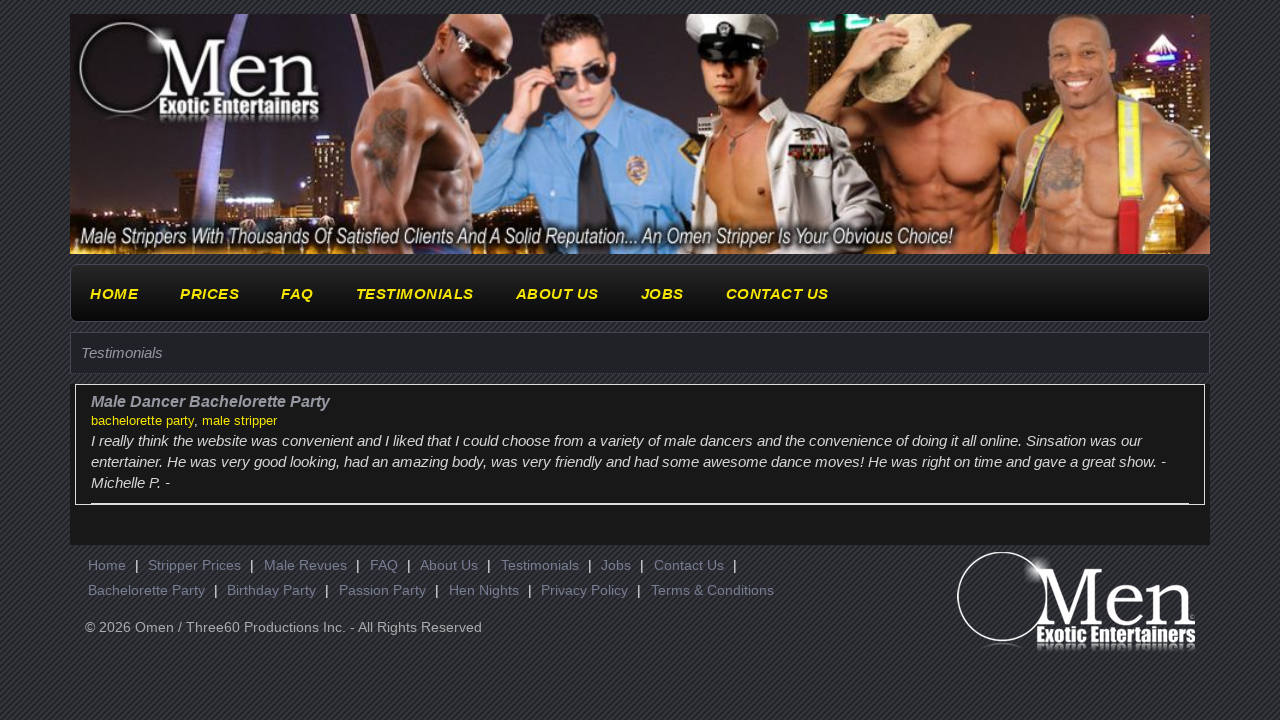

--- FILE ---
content_type: text/html; charset=UTF-8
request_url: https://www.saintlouismalestrippers.com/testimonials/male-dancer-bachelorette-party
body_size: 1991
content:
<!DOCTYPE HTML>
<html lang="en-US" prefix="og: http://ogp.me/ns#">
<head>
<meta http-equiv="Content-Type" content="text/html; charset=utf-8" />
<title>Male Dancer Bachelorette Party | St. Louis Male Dancers | Exotic Dancers in St. Louis</title>
<meta name="description" content="Male Dancer Bachelorette Party. Our Strippers are world class and always provide great entertainment value."/>
<meta name="robots" content="noodp,noydir" />
<meta name="viewport" content="width=device-width, initial-scale=1">
<link rel="canonical" href="https://www.saintlouismalestrippers.com/testimonials/male-dancer-bachelorette-party" />
<link href="/css/bootstrap.css" rel="stylesheet" type="text/css" media="all">
<link href="/css/style.css" rel="stylesheet" type="text/css" media="all" />

<link href="//fonts.googleapis.com/css?family=Open+Sans:700,300,600,800,400" rel="stylesheet" type="text/css">
<link rel="stylesheet" href="//cdn.jsdelivr.net/fontawesome/4.2.0/css/font-awesome.min.css">

<script src="//ajax.googleapis.com/ajax/libs/jquery/1.11.2/jquery.min.js"></script>
<script src="/js/main.js"></script>

<script type="application/x-javascript"> addEventListener("load", function() { setTimeout(hideURLbar, 0); }, false); function hideURLbar(){ window.scrollTo(0,1); } </script>

<meta name="author" content="Omen Strippers">
<link rel="icon" href="omenicon.ico" type="image/x-icon"/><!-- Global site tag (gtag.js) - Google Analytics -->
<script async src="https://www.googletagmanager.com/gtag/js?id=UA-22649913-30"></script>
<script>
  window.dataLayer = window.dataLayer || [];
  function gtag(){dataLayer.push(arguments);}
  gtag('js', new Date());
  gtag('config', 'UA-22649913-30');
</script>
</head>
<body>
<!-- container -->
<div class="container">
	<div class="header">
		<a href="/"><img src="/images/header/st._louis.jpg" alt="best male strippers banner image"></a>
		<div class="head-nav">
        <span class="menu"></span>
        <ul>
                <!-- <li class="active"><a href="/">home</a></li>  -->
                <li><a href="/">Home</a></li>
                <li><a href="/prices/">Prices</a></li>
                <li><a href="/faq/">FAQ</a></li>
                <li><a href="/testimonials/">Testimonials</a></li>
                <li><a href="/about-us/">About Us</a></li>
                <li><a href="/stripper-jobs/">Jobs</a></li>
                <li><a href="/contact-us/">Contact Us</a></li>
        </ul>
</div>	</div>
	<h1 class="page-title">Testimonials</h1>

	<!-- header -->
	<div class="content-wrapper">

		<!-- testimonials info -->
		<div class="testimonials-wrapper">
			<div class="col-md-12">

				<p class="testimonials-title">Male Dancer Bachelorette Party</p><p class="testimonials-tags"><a href="/tag/bachelorette-party">bachelorette party</a>, <a href="/tag/male-stripper">male stripper</a></p><p class="testimonials-article">I really think the website was convenient and I liked that I could choose from a variety of male dancers and the convenience of doing it all online. Sinsation was our entertainer. He was very good looking, had an amazing body, was very friendly and had some awesome dance moves! He was right on time and gave a great show. - Michelle P. -</p>			</div>

			<div class="clearfix"> </div>
		</div>
		<!-- testimonials info -->

		<p>&nbsp;</p>
		<p>&nbsp;</p>
	</div>

	<!-- footer -->
	<div class="footer">
		<div class="col-lg-8 col-sm-12 col-xs-12">
			<div class="foot-nav">
				<ul>
					<li><a href="/">Home</a> | </li>
					<li><a href="/prices/">Stripper Prices</a> | </li>
					<li><a href="/male-revues/">Male Revues</a> | </li>
					<li><a href="/faq/">FAQ</a> | </li>
					<li><a href="/about-us/">About Us</a> | </li>
					<li><a href="/testimonials/">Testimonials</a> | </li>
					<li><a href="/stripper-jobs/">Jobs</a> | </li>
					<li><a href="/contact-us/">Contact Us</a> | </li>
					<li><a href="/bachelorette-party/">Bachelorette Party</a> | </li>
					<li><a href="/birthday-party/">Birthday Party</a> | </li>
					<li><a href="/passion-party/">Passion Party</a> | </li>
					<li><a href="/hen-nights/">Hen Nights</a> | </li>
					<li><a href="/privacy-policy/">Privacy Policy</a> | </li>
					<li><a href="/terms-and-conditions/">Terms & Conditions</a></li>
				</ul>
			</div>
			
			<p>&copy; 2026 Omen / Three60 Productions Inc. - All Rights Reserved</a></p>
		</div>

		<div class="col-lg-4 ">
			<a class="foot-right" href="/"><img src="/images/omen-logo.png" class="img-responsive" alt=""></a>
		</div>

</div>	<!-- footer -->
</div>
<chat-widget style="--chat-widget-primary-color: #188bf6; --chat-widget-active-color:#188bf6 ;--chat-widget-bubble-color: #188bf6" location-id="wJAHESxkxZsDV7OG5hbo" sub-heading="Please let me know your event DATE and your questions below and I'll call or text you shortly. Thanks! -Dante" prompt-msg="Hi there! So what's the occasion for booking?" legal-msg="By providing your phone number, you agree to receive text messages from Three60 Productions Inc. Message and data rates may apply. Text STOP to opt-out at any time." use-email-field="true" revisit-prompt-msg="Welcome back {{name}}, how can I help?" support-contact="info@malestrippermagic.com" success-msg="We will contact you shortly." prompt-avatar="https://firebasestorage.googleapis.com/v0/b/highlevel-backend.appspot.com/o/locationPhotos%2FwJAHESxkxZsDV7OG5hbo%2Fchat-widget-person?alt=media&token=b991dfde-78a1-49b1-87ea-bb51f2633a88" agency-name="MSM" agency-website="https://malestrippermagic.com" ></chat-widget> <script src="https://widgets.leadconnectorhq.com/loader.js" data-resources-url="https://widgets.leadconnectorhq.com/chat-widget/loader.js" > </script></body>
</html>


--- FILE ---
content_type: text/css; charset=utf-8
request_url: https://www.saintlouismalestrippers.com/css/style.css
body_size: 7191
content:
h1, h2, h3, h4, h5, h6  {
  margin-top: 0;
}
ul, ol {margin: 0;}
p {margin: 0;}
html,body{
  font-family: Trebuchet, arial, sans-serif;
}
body {
  background: #202228 url('../images/diagonal-stripes-010.png');
  color: #f0f0f0;
}
body a{
    transition:0.5s all;
  -webkit-transition:0.5s all;
  -moz-transition:0.5s all;
  -o-transition:0.5s all;
  -ms-transition:0.5s all;
}
a {
  color:#f5e500;
}
a:hover {
  color:#d24d04;
}
hr {
  border: 2px solid #444855;
  width: 92%;
}

.head-nav {
  background: -webkit-linear-gradient( top, #272727 1%, #070707 100% );
  border: 1px solid #444855;
  border-radius: 7px;
  margin: 10px 0;
  padding: 10px 0;


  # float: right;
  # margin: 1em 0;
  #background: #e33101;
  #background-image: -webkit-linear-gradient(top, #e33101, #af2c00);
  #background-image: -moz-linear-gradient(top, #e33101, #af2c00);
  #background-image: -ms-linear-gradient(top, #e33101, #af2c00);
  #background-image: -o-linear-gradient(top, #e33101, #af2c00);
  # background-image: linear-gradient(to bottom, #e33101, #752f2f);
  #background-image: linear-gradient(to bottom, #e33101, #af2c00);
  /* background:url("/order-css/bk_top_menu.jpg") repeat-x scroll 0 0 transparent; */
}
.head-nav ul{
  margin:0;
  padding:0;
}
.head-nav ul li{
  display:inline-block;
  #background: #e33101;
  #background-image: -webkit-linear-gradient(top, #e33101, #af2c00);
  #background-image: -moz-linear-gradient(top, #e33101, #af2c00);
  #background-image: -ms-linear-gradient(top, #e33101, #af2c00);
  #background-image: -o-linear-gradient(top, #e33101, #af2c00);
  # background-image: linear-gradient(to bottom, #e33101, #752f2f);
  #background-image: linear-gradient(to bottom, #e33101, #af2c00);
  #-webkit-border-radius: 0;
  #-moz-border-radius: 0;
  # border-radius: 0;
  font-family: Arial;
  font-size: 1.2em;
  padding: 0 7px;
  text-decoration: none;
  # border-right: 1px solid #FB3800;
  /* border-right:1px solid #aaa; */
}
.head-nav ul li a{
  position: relative;
  display: inline-block;
  outline: none;
  text-decoration: none;
  text-transform: uppercase;
  letter-spacing: .5px;
  font-size: 15px;
  font-weight: 700;
  font-style: italic;
  margin: .5em 0.8em;
  color: #f5e500;
}

.head-nav ul li:hover{
  background: #272a31;
  border-radius: 3px;
}
.head-nav ul li a:focus {
  color: #fff;
}

.head-nav ul{
  padding:0;
  margin: 0;
}
*,
*:after,
*::before {
    -webkit-box-sizing: border-box;
    -moz-box-sizing: border-box;
    box-sizing: border-box;
}
.logo {
  float: left;
  padding-right:4em;
}
.logo a {
  display: block;
}
.header {
  padding-top:1em;
  # border-bottom: 1px solid #5d5d5d;
}
.header img {
    width: 100%;
    height: auto;
}
.tagline {
  margin-top:1em;
  color:#fff;
  font-size:1.5em;
  font-style:italic;
}

.content-wrapper {
  /* margin:0 10px; */
  background-color:#181818;
  padding:0 5px;
}

.banner-wrapper {
  background-color:#000;
  -webkit-background-size: cover;
  -moz-background-size: cover;
  -o-background-size: cover;
  -ms-background-size: cover;
  /* min-height: 350px; */
  margin: 10px 10px 0 10px;
  padding: 5px 5px 0 5px;
}

.banner-title, .pricing-title {
  color:#f5e500;
  font-size:30px;
  font-weight:600;
  font-style:italic;
  #text-transform:uppercase;
  line-height: 1.1;
  padding:20px 0 20px 5px;
}
.pricing-title a {
  font-size: 30px;
  color:#f5e500;
}
.pricing-title a:hover {
  color:#d24d04;
}
.banner-title-phone {
  color:#f5e500;
  font-size:16px;
  font-weight:600;
  font-style:italic;
  padding:0 0 20px 5px;
}
.banner-title-phone span {
  text-decoration:none;
  color:#fff;
}

.banner-info {
  background: #090909;
  color: #ddd;
  margin:.5em 0;

}
.banner-button{
  margin:15px 10px;
}
.banner-button a{
  text-decoration: none;
}

.banner h1 {
  color: #fff;
  font-size: 2em;
  font-weight: 700;
  text-transform: uppercase;
}
.yellow-title {
  font-size:30px;
  font-style: italic;
  font-weight: bold;
  color:#f5e500;
}

a.view {
  position: relative;
}
a.view {
  background: none;
  color: #F05A28;
  text-decoration: none;
  font-size: 1.4em;
  font-weight: 400;
  padding: 0.8em 3em 0.8em 0;
  display: inline-block;
  text-decoration: none;
  border-radius: 3px;
  text-align: center;
  text-transform: uppercase;
}
a.view:hover{
color:#FFFC00;
}


.alignleft {
  float: left;
}
.alignright {
  float: right;
}

.info-sm-button {
  color: #333;
  font-size: 1.1em;
  text-transform: uppercase;
  padding: 0.5em 0 0 0;
  margin: 0.5em 0;
}
.info-med-button {
  text-transform: uppercase;
  margin: 1em 0;
}

.page-title-wrapper{
  background-color: #000;
  color:#fff;
  padding: 10px 0 5px 0;
  margin:10px;
}
.xpage-title-wrapper h1 {
  border-bottom: 1px solid #fff;
}
.page-title {
  padding:12px 10px;
  font-size:15px;
  font-style: italic;
  color: #9598A1;
  background-color: #202228;
  border: 1px solid #444855;
  border-bottom: 1px dotted #444855;
}
.page-subtitle {
  margin:10px 12px;
  padding-bottom:5px;
  font-size:.8em;
  font-weight:500;
  color:#ccc;
}
.vert-divider{
  border-right: 1px solid #fff;
  padding-left: 10px;
}

.subject-title {   // h3
  font-size:1.2em;
  font-weight:600;
  color: #fff;
}

.hire-title{
  padding-left: 10px;
  font-size:18px;
  font-weight:bold;
  color: #fff;
  text-align: center;
}
.hire-subtitle{
  padding:0 0 5px 10px;
  font-size:12px;
  font-weight:400;
  color: #fff;
  text-align: center;
}
.hire-article{
  padding:0 10px 0 0;
  font-size:1.1em;
  color: #fff;
}

.button-wrap {
  margin:10px 0;
}
.button-center {
  text-align: center
}
.center {
  text-align:center;
}
.bold {
  font-weight:bold;
}

.small-btn {
  background: #cc3300;
  background-image: -webkit-linear-gradient(top, #cc3300, #752f2f);
  background-image: -moz-linear-gradient(top, #cc3300, #752f2f);
  background-image: -ms-linear-gradient(top, #cc3300, #752f2f);
  background-image: -o-linear-gradient(top, #cc3300, #752f2f);
  background-image: linear-gradient(to bottom, #cc3300, #752f2f);
  -webkit-border-radius: 10;
  -moz-border-radius: 10;
  border-radius: 10px;
  font-family: Arial;
  color: #ffffff;
  font-size: 1.3em;
  padding: 5px 10px;
  text-decoration: none;
  text-align: center;
  border-style: ridge;
}

.small-btn:hover {
  background: #d93434;
  background-image: -webkit-linear-gradient(top, #d93434, #b83d3d);
  background-image: -moz-linear-gradient(top, #d93434, #b83d3d);
  background-image: -ms-linear-gradient(top, #d93434, #b83d3d);
  background-image: -o-linear-gradient(top, #d93434, #b83d3d);
  background-image: linear-gradient(to bottom, #d93434, #b83d3d);
  text-decoration: none;
  color:#fff;
}


.medium-btn {
  background: #cc3300;
  background-image: -webkit-linear-gradient(top, #fadcb1, #f9d044);
  background-image: -moz-linear-gradient(top, #fadcb1, #f9d044);
  background-image: -ms-linear-gradient(top, #fadcb1, #f9d044);
  background-image: -o-linear-gradient(top, #fadcb1, #f9d044);
  background-image: linear-gradient(to bottom, #fadcb1, #f9d044);
  -webkit-border-radius: 10;
  -moz-border-radius: 10;
  border-radius: 10px;
  font-family: Arial;
  font-style: italic;
  font-weight: bold;
  color: #000;
  font-size: 1.7em;
  padding: 7px 20px;
  text-decoration: none;
  border-style: ridge;
  border: 5px #bf0019 solid;
}

.medium-btn:hover {
  background: #cc3300;
  background-image: -webkit-linear-gradient(top, #ffd08d, #fec916);
  background-image: -moz-linear-gradient(top, #ffd08d, #fec916);
  background-image: -ms-linear-gradient(top, #ffd08d, #fec916);
  background-image: -o-linear-gradient(top, #ffd08d, #fec916);
  background-image: linear-gradient(to bottom, #ffd08d, #fec916);
  text-decoration: none !important;
  color:#000;
}
.medium-btn a {
  color:#000;
}
.btn-primary {
    color: #000;
    background-color: #fadcb1;
    border-color: #bf0019;
}
.btn-primary:hover {
    color: #000;
    background-color: #ffd08d;
    border-color: #bf0019;
}
.more-questions {
  background-color: #eee;
  margin: 10px 0;
  padding:10px 0;
}

.align-bottom {
   position:absolute;
   margin-left:-100px;
   left:50%;
   width:200px;
   bottom:0;
}

.banner h6 {
  color: #999898;
  font-size: 1.5em;
  text-transform: uppercase;
  padding: 0.8em;
  margin: 0;
}
.ban-right {
  text-align: right;
  padding-right: 0;
}

.stripper-wrapper {
  background-color:#ececec;
  padding:15px 0;
}

.home-stripper-columns {
  margin:0;
  padding:5px;
  list-style-type: none;
}
.xhome-stripper-columns li {
  display: inline-block;
}
.home-stripper-column-image{
  height: 160px;
}
.home-stripper-columns-buttons {
  margin:0;
  padding-top:10px;
  list-style-type: none;
}

.stripper-title {
  padding: 5px 0 0 0;
  font-size:1.6em;
  color:#000;
}
.stripper-icon {
  float:left;
  margin-right:10px;
}
.stripper-info {
  font-size:1.0em;
  color:#000;
}

.content-title, .testimonial-title {
  margin-bottom: 5px;
  font-size:1.2em;
  font-weight:700;
}
.content-subtitle{
  font-size:1.1em;
  font-weight:700;
  border-top: 2px solid #ccc;
  padding-bottom:5px;
}

.article-wrapper, .testimonial, .article {
  background-color:#000;
  color:#d6d6d6;
}
.article-wrapper {
  margin:0;
  padding-top: 10px;
}
.article-wrapper a {
  text-decoration: underline;
}
.testimonial-topic {
  color:#aaa;
}
.testimonials-wrapper, .cities-wrapper {
  font-size:.9em;
}
.testimonials-wrapper{
  border: 1px solid #ddd;
}
.testimonial-title {
  background-color: #f9f9f9;
  padding: 3px;
}
.testimonials-wrapper ul{
  margin:0;
  padding:5px;
  list-style-type: none;
}
.testimonials-wrapper ul li{
  padding:10px 0;
  border-bottom: 1px solid #f9f9f9;
}

.city-item ul{
  padding:0;
  list-style-type: bullet;
}
.heart-icon {
  float: right;
}

.entertainer-warning{
  margin:15px 0;
  text-align:center;
  font-weight:700;
  color:red;
}
.faq-wrapper{
  padding:10px;
}

.complete-order-form-checks {
  margin-bottom: 5px;
}
.complete-order-form-checks p {
  padding: 4px 0;
}


.buy-button{
  text-align:center;
}
.pricing-info-wrapper {
  margin:10px 0;
}
.pricing-wrapper {
  padding:10px 0;
}
.pricing-wrapper ul {
  list-style-type: none;
  margin:0 10px;
  padding:0 15px;
}
.pricing-wrapper ul li{
  text-align:center;
  padding:5px 0;
}
.pricing-box {
  height:100%;
  background-color:#f9d04c;
  border:4px #bf0519 solid;
  color:#000;
  border-radius:5px;
}
.pricing-box:hover {
  background-color: #ffc60f;
}
.pricing-title {
  font-size:1.5em;
  font-weight:600;
  font-style:italic;
  text-transform:uppercase;
}
.pricing-plan {
  font-size:2.3em;
  font-weight:700;
}
.pricing-deposit, .pricing-total {
  font-size:2.2em;
  font-weight:700;
  color:#444;
}
.pricing-cashdue {
  color: #000;
  font-size:1.5em;
  font-weight: 400;
  font-style: normal;
}
.pricing-total {
  color:#000;
}
.pricing-reserve-btn {
  margin:10px 0;
}
.pricing-reserve-btn a {
  background-color:#fff5d6;
  border:1px #bf0519 solid;
  border-radius:10px;
  padding:10px 40px;
  color:#000;
  font-size:2em;
  font-weight:700;
  text-decoration: none;
}
.pricing-reserve-btn a:hover {
  border:4px #bf0519 solid
}
.pricing-plan-info {
  padding-top:15px; font-size:1.2em; font-weight: 700;
}

.pricing-details {
  font-size:.8em;
  font-weight:600;
}

.pricing-info-wrapper{
  margin:20px 0;
}
.pricing-info-wrapper ul {
  margin:5px 10px 20px 0;
  padding:0 10px;
  list-style-type: none;
}
.pricing-info-wrapper ul li{
  text-align:left;
  /* margin-right:15px; */
  padding:4px 10px;
}
.pricing-tipping{
  margin:0 15px;
}
.pricing-callus{
  padding:15px 0;
  color:#fff;
  font-size:1.1em;
  text-align:center;
}
.pricing-seals{
  margin: 0 auto;
  /* display:inline-block; */
  text-align:center;
  padding-bottom:15px;
}

.aboutus-content {
  margin:10px 0;
  color: #d6d6d6;
}
.aboutus-profile, .aboutus-profile-info {
  float:left;
}
.aboutus-profile-info{
  padding:0 0 40px 10px;
  font-size:1em;
  font-weight:600;
}
h2.entry_title {
  margin:5px 0 0 0;
  font-size: 1.1em;
  font-style: italic;
}
.entry_title a:hover{
  text-decoration: none;
}
.testimonials-title{
  margin:5px 0 0 0;
  font-size:1.3em;
  font-weight:600;
  font-style: italic;
  color: #9598A1;
}
.testimonials-article{
  padding-bottom:10px;
  font-size:1.2em;
  font-style:italic;
  border-bottom: 1px solid #ddd;
  color: #d6d6d6;
}
.revue-info{
  margin:10px 0;
}
.revue-title{
  margin:5px 0;
  font-size:1.3em;
  font-weight:600;
}
.warning_text{
  color:red;
  font-weight:700;
}

.button-wrapper{
  margin:20px 0;
  text-align:center;
}
.accordion {
  width: 100%;
  border-radius: 5px;
  overflow: hidden;
  margin: auto;
}

.accordion .item .heading {
  height: 50px;
  line-height: 50px;
  font-size: 1.1em;
  cursor: pointer;
  color: #fff;
  padding-left: 15px;
  background: #000 url('../images/expanding-arrow.png') no-repeat;
  background-position: right 20px top -95px;
  border-bottom: 1px solid #f5e500;
  box-sizing: border-box;
}

.accordion .item.open .heading,
.accordion .item:last-child .heading { border: 0; }

.accordion .item.open .heading { background-position: right 20px top -5px; }

.accordion .item .content {
  display: none;
  padding: 15px;
  background: #000;
  font-size: 1.1em;
}

.footer {
  margin-top: .5em;
  /* background: #000;
  # padding: 1em 0;
  # background-image: url("images/diagonal-stripes-010.png");
  # background-color: #202228; */
}
.foot-nav ul {
  padding: 0;
}
.foot-nav li {
  display: inline-block;
  margin: 0.2em;
}
.foot-nav li a {
  color: #777d92;
  font-size: 1em;
  text-transform: capitalize;
  font-weight: 500;
  text-decoration: none;
  padding-right:5px;
}
.foot-nav li a:hover,.foot-nav ul li.active a{
  color: #f5e500;
}
.foot-left {
  float: left;
}
.foot-right {
  float: right;
}
.footer p {
  color: #aaa;
  font-size: 1em;
  margin: 1em 0;
}
.footer p a{
  color: #5d5d5d;
  text-decoration:none;
}
.footer p a:hover{
  color: #fe9b00;
}

.credit-card-img {
  display: inline;
  margin-left: auto;
  margin-right: auto;
}
.faq-link-title {
  font-weight: bold;
  font-size: 20px;
  color:#cc3300;
}
.faq-link {
  padding: 0;
  font-size: 20px;
  font-weight: bold;
  color:#777d92;
  font-style: italic;
}
.faq-link:hover {
  color:fe9b00;
}
.portfolio-item{
  height:320px;
  margin:5px 0;
}


/*-- error-page --*/
.main {
  padding: 12em 0px;
    border-bottom: 1px solid #5d5d5d;
}
.error-404 h1 {
  font-size: 12em;
  font-weight: 700;
  color: #FE9B00;
  margin: 0;
  padding: 0;
  text-transform: uppercase;
}
.error-404 p{
  color: #090909;
  margin: 0;
  font-size: 1.2em;
  text-transform: uppercase;
}

/* Self Clearing Goodness */
.container:after { content: "\0020"; display: block; height: 0; clear: both; visibility: hidden; }
.clearfix:before,
.clearfix:after,
.row:before,
.row:after {
  content: '\0020';
  display: block;
  overflow: hidden;
  visibility: hidden;
  width: 0;
  height: 0;
}
.row:after,
.clearfix:after {
  clear: both;
}
.clear {
  clear: both;
  display: block;
  overflow: hidden;
  visibility: hidden;
  width: 0;
  height: 0;
}

/* center sticky footer */
.navbar-nav {
  width: 100%;
  text-align: center;
  margin:0;
}
.navbar-nav li {
    float: none;
    display: inline-block;
}

.navbar-nav>li>a {
 padding:5px 8px;
}

.navbar-inverse .navbar-nav>li>a {
  font-weight: 700;
  color:#fff;
  border: 1px solid #ddd;
  margin:7px 10px;
}
/*
a.see-ids {
  color:#337ab7;
  text-decoration: none;
}
a:hover.see-ids {
  color:#d24d04;
}
*/
.owl-prev {
  background: url('[data-uri]') left center no-repeat;
  height: 54px;
  position: absolute;
  top: 50%;
  width: 27px;
  z-index: 1000;
  left: 2%;
  cursor: pointer;
  color: transparent;
  margin-top: -27px;
}

.owl-next {
  background: url('[data-uri]') right center no-repeat;
  height: 54px;
  position: absolute;
  top: 50%;
  width: 27px;
  z-index: 1000;
  right: 2%;
  cursor: pointer;
  color: transparent;
  margin-top: -27px;
}

.owl-prev:hover, .owl-next:hover {
  opacity: 0.5;
}


/*-- responsive-media qureies --*/
@media(max-width:1600px){
   .hide-desktop {
    display: none;
   }
   .hide-mobile {
    display: block;
   }
   .stripper-item {
      margin:10px 0;
      border-top: 1px solid #5d5d5d;
      height:240px;
   }
   .xhome-stripper-column-image{
    height: 165px;
   }
   .head-nav ul li, .testimonial-title{
     font-size: 1.2em;
   }
   .stripper-item {
      height:280px;
   }
   .home-stripper-column-image{
    height:200px;
   }

  }

/*-- responsive-media qureies --*/
@media(max-width:1200px){
   .hide-desktop {
    display: none;
   }
   .hide-mobile {
    display: block;
    }
    .pricing-link a {
      font-size: .9em;
    }
    .pricing-cashdue {
      font-size: .6em;
    }
    .pricing-cashdue {
      font-size: 1.4em;
    }
    .pricing-deposit, .pricing-total {
      font-size:1.8em;
    }
  }


  /*-- responsive-mediaquries --*/
  @media(max-width:992px){
   .hide-desktop {
    display: none;
   }
   .hide-mobile {
    display: block;
   }
   .stripper-item {
      height:180px;
   }
   .home-stripper-column-image{
    height:80px;
   }
  .tagline {
    font-size:1.3em;
  }
  .head-nav ul li{
    font-size: .8em;
  }
  .testimonial{
    padding-top: 10px;
  }
  .hire-article{
    padding:10px 5px;
  }

  .header {
    padding: .5em 0 1em 0;
  }
  .banner h1 {
    font-size: 2em;
  }
  a.view {
    font-size: 1.2em;
  }
  .banner h6 {
    font-size: 1.2em;
      padding: 0.95em;
  }
  i.arrw {
    top: 15px;
    right: 21px;
  }
  .banner {
    min-height: 300px;
  }
  .benefts h3 {
    font-size: 1.5em;
  }
  .portf h3 {
    font-size: 1.5em;
  }
  .bglow h4 {
    font-size: 1.2em;
  }
  .footer {
    /* background: #000; */
    /* padding: 1em 0; */
  }
  .about-main h3, .choose-main h3, .contact-main h3, .services-main h3, .feature-main h3, .price-main h3{
    font-size: 2em;
  }
  .about-right h4 {
    font-size: 1.3em;
  }
  .about-right p {
    font-size: 1em;
    overflow: hidden;
    height: 54px;
  }
  .about {
    padding: 2em 0px 3em;
  }
  .team-main h3 {
    font-size: 2em;
  }
  .team-bottom h4 {
    font-size: 1.2em;
  }
  .choose-left ul li a {
    font-size: 0.6em;
    line-height: 1.5em;
  }
  .choose-left p {
    overflow: hidden;
    height: 79px;
  }
  .choose-left ul li {
    margin: 0px 0px;
    font-size: 21px;
  }
  .choose {
    padding: 2em 0px;
  }
  #portfoliolist .portfolio {
    width: 23.5%;
    margin: 0em 0.5em;
  }
  .grid_box .zoom-icon {
    height: 145px;
  }
  .services-left h4 {
    font-size: 1.15em;
  }
  .services-left p {
    font-size: 1em;
    margin: 0.5em 0;
    overflow: hidden;
    height: 99px;
  }
  .services {
    padding: 2em 0px;
  }
  .feature-left ul li a {
    color: #5d5d5d;
    font-size: 0.6em;
    font-weight: 400;
    line-height: 1em;
    text-decoration: none;
  }
  .contact h2 {
    font-size: 2em;
  }
  .contact h3 {
    font-size: 1.5em;
  }
  .error-404 h1 {
    font-size: 9em;
  }
  .main {
    padding: 10em 0px;
  }
    .pricing-cashdue {
      font-size: .6em;
    }
  .medium-btn {
    padding: 5px 5px;
    /* font-size: 1.1em; */
  }
  .foot-right {
    float: left;
  }
  .pricing-wrapper ul {
    margin:0 0 10px 0;
  } 
   .pricing-cashdue {
    font-size: 1.2em;
  }
  .pricing-deposit, .pricing-total {
    font-size:1.6em;
  }

}

/*-- media query 768 --*/
@media(max-width:768px){
.head-nav {
  background: none;
  border: none;
  margin: 5px 0;
  padding: 10px 0;

}

   .hide-desktop {
    display: block;
   }
   .hide-mobile {
    display: none;
   }
   .banner-title {
    font-size: 2em;
   }
   .banner-title-phone {
    font-style: 2em;
   }
   .stripper-item {
      height:200px;
   }
   .home-stripper-column-image{
    height:100px;
   }
  .head-nav ul li{
    display:block;
    float:none;
    padding:3%;
    font-size: 1.2em;
  }
  .head-nav ul li a{
    border-right:none;
    color:#fff;
  }
  .head-nav ul{
    position:absolute;
    margin: 0;
    padding: 2% 0;
    z-index: 999;
    width: 100%;
    display: none;
    text-align: center;
    background:#bf0019;
    left:0em;
    top:10em;
  }
  .head-nav span.menu {
    display: block;
    background: none;
    position: absolute;
    /* top: 90px; */
    right: 20px;
  }
  .head-nav span.menu:before{
    content:"Menu ";
    color:#FFF;
    text-align:right;
    cursor:pointer;
  }
  .head-nav span.menu:after{
    content:url(../images/menu.png);
    color:#FFF;
    text-align:right;
    cursor:pointer;
  }
  .head-nav ul li a {
    padding:0.3em 1.5em;
    display:block;
    font-size:1em;
    font-weight:500;
    margin:0;
  }
  .tagline {
    display:none;
  }
  .stripper-item {
    margin:10px 0;
    border-top: 1px solid #5d5d5d;
    height:180px;
  }
  .testimonial{
    padding-top: 10px;
  }

  p.nunu {
    display: none;
  }
  .bglow-left {
    float: left;
    width: 66%;
    padding: 0 1em 0 0;
  }
  .bglow-right {
    float: right;
    width: 34%;
  }
  .bglow {
    padding: 2em 0 1em;
  }
  .about-left {
    width: 44%;
    float: left;
  }
  .about-right {
    float: right;
    width: 56%;
  }
  .about-main h3, .choose-main h3, .contact-main h3, .services-main h3, .feature-main h3, .price-main h3 {
    font-size: 1.7em;
  }
  .team-main h3 {
    font-size: 1.7em;
  }
  .team-left {
    float: left;
    width: 25%;
  }
  .team-bottom h4 {
    font-size: 1.1em;
  }
  .choose-left {
    width: 39%;
    float: left;
  }
  .choose-right {
    display: none;
  }
  .choose-left {
    width: 45%;
    float: left;
    padding-right: 3em;
  }
  #portfoliolist .portfolio {
    width: 23%;
    margin: 0em 0.5em;
  }
  .portfolio h3 {
    font-size: 1.7em;
  }
  .grid_box .zoom-icon {
    height: 109px;
  }
  div#portfoliolist {
    padding: 0em 0 1em;
  }
  .services-top-left {
    float: left;
    width: 50%;
  }
  .services-left h4 {
    font-size: 1.2em;
    padding-top: 1em;
  }
  .services-top-main:nth-child(2) {
    margin-top: 1em;
  }
  .contact h2 {
    font-size: 1.7em;
  }
  .contact h3 {
    font-size: 1.4em;
  }
  .main {
    padding: 10em 0px;
  }
  .error-404 h1 {
    font-size: 7em;
  }
  .error-404 p {
    font-size: 1.1em;
  }
  .medium-btn {
    padding: 5px 5px;
    /* font-size: 1em; */
  }
  .pricing-cashdue {
    font-size: 1.5em;
  }
  .pricing-deposit, .pricing-total {
    font-size:2em;
  }

}

/*-- responsive-mediaquries --*/
@media(max-width:480px){
   .hide-desktop {
    display: block;
   }
  .navbar-fixed-bottom {
    margin-top: 30px;
    position: fixed;
  }
   .hide-mobile {
    display: none;
   }
   .banner-title {
    font-size: 1.4em;
   }
   .banner-title-phone {
    font-style: 1.6em;
   }
   .stripper-item {
      height:250px;
   }
   .home-stripper-column-image{
    height:165px;
   }
   .medium-btn {
    padding: 2px 2px;
    font-size: 1em;
  }
   .head-nav ul li{
      padding:3%;
      font-size: 1.0em;
   }
  .testimonial{
    padding-top: 15px;
  }
  .testimonial-title{
    font-size: 1.2em;
  }
  .divider {
    border-top: 2px solid #5d5d5d;
  }
  .pricing-cashdue {
    font-size: 1.4em;
  }
  .pricing-deposit, .pricing-total {
    font-size:1.6em;
  }
  .pricing-tipping{
    margin:0;
    padding:0 10px;
  }

  .b-left {
    float: none;
    text-align: center;
  }
  .b-right{
    float: none;
    text-align: center;
  }
  .banner h6 {
    font-size: 0.8125em;
    padding: 0.95em 0.3em;
    display: none;
  }
  .b-info {
    background: #090909;
    width: 73%;
  }
  a.view {
    font-size: 0.8125em;
    padding: 0.8em 2.3em 0.8em 0;
  }
  i.arrw {
    top: 8px;
    right: -2px;
  }
  .b-info {
    width: 73%;
  }
  .ban-right {
    padding: 0;
  }
  .banner h1 {
    font-size: 1.5em;
  }
  .ban-left {
    padding: 0 0em 0em 1em;
  }
  .banner {
    min-height: 194px;
  }
  .benefts-1 {
    float: none;
    width: 100%;
  }
  a.read {
    margin-bottom: 2em;
  }
  .benefts-1 ul {
    margin-bottom: 2em;
  }
  .portf-1 {
    float: left;
    width: 50%;
    margin: 0.5em 0;
  }
  a.vew {
    font-size: 0.8125em;
    padding: 0.5em 0.3em 0.3em 0.5em;
    bottom: 0px;
  }
  .portf {
    padding: 1em 0;
  }
  .benefts {
    padding: 1em 0 1em;
  }
  .bglow-left {
    float: none;
    width: 100%;
    padding: 0 1em 0 0;
  }
  .bglow-right {
    float: none;
    width: 100%;
  }
  .about-left {
    width: 100%;
    float: none;
    margin-bottom: 1em;
  }
  .about-right {
    float: none;
    width: 100%;
  }
  .choose-left {
    width: 100%;
    float: none;
    padding-right: 0em;
    margin: 1em 0;
  }
  .team-main h3 {
    font-size: 1.5em;
  }
  .about-main h3, .choose-main h3, .contact-main h3, .services-main h3, .feature-main h3, .price-main h3 {
    font-size: 1.5em;
  }
  .about {
    padding: 1em 0px 1em;
  }
  #portfoliolist .portfolio {
    width: 46.75%;
    margin: 0em 0.5em;
  }
  .grid_box .zoom-icon {
    height: 132px;
  }
  .portfolio h3 {
    font-size: 1.5em;
  }
  .services-left {
    padding: 0;
  }
  .services-left h4 {
    font-size: 1.1em;
    padding-top: 1em;
  }
  .map iframe {
    width: 100%;
    height: 200px;
  }
  .contact h2 {
    font-size: 1.5em;
  }
  .contact h3 {
    font-size: 1.3em;
  }
  a.b-home {
    padding: 0.6em 2em;
    font-size: 0.875em;
  }
  .error-404 p {
    font-size: 1em;
  }
  .error-404 h1 {
    font-size: 5em;
  }
  .main {
    padding: 6em 0px;
  }
  .port {
    padding: 2em 0;
  }
  .portfolio-item{
  height:270px;
  }
  h3 {
    font-size: 20px;
  }
  .page-title {
    margin:0;
  }
  .accordion .item .heading, .accordion .item .content {
    font-size:.9em;
  }
  .faq-wrapper {
    padding:0;
  }

}


/*-- responsive-mediaquries --*/
@media(max-width:320px){
   .hide-desktop {
    display: block;
   }
   .hide-mobile {
    display: none;
   }
   .banner-title {
    font-size: .9em;
   }
   .banner-title-phone {
    font-style: .8em;
   }
   .stripper-item {
      height:330px;
   }
   .home-stripper-column-image{
    height:230px;
   }
  .pricing-wrapper ul {
    margin:0;
    padding:0 5px;
  }
  .medium-btn {
    padding: 5px 5px;
    font-size: 1em;
  }
  .city-item{
    padding:0 10px 0 5px;
    font-size: .8em;
  }
   .head-nav ul li{
      padding:3%;
      font-size: 1.0em;
   }
  .testimonial{
    padding-top: 15px;
  }
  .testimonial-title{
    font-size: .8em;
  }
  .pricing-info-wrapper ul{
   margin: 0;
  }
  .pricing-info-wrapper ul li{
    padding:3px 0;
  }
  .pricing-link a {
    font-size: 1em;
  }
  .pricing-cashdue {
    font-size: .8em;
  }

  .b-left {
    float: none;
    text-align: center;
  }
  .b-right{
    float: none;
    text-align: center;
  }
  .banner h6 {
    font-size: 0.8125em;
    padding: 0.95em 0.3em;
    display: none;
  }
  .b-info {
    background: #090909;
    width: 73%;
  }
  a.view {
    font-size: 0.8125em;
    padding: 0.8em 2.3em 0.8em 0;
  }
  i.arrw {
    top: 8px;
    right: -2px;
  }
  .b-info {
    width: 73%;
  }
  .ban-right {
    padding: 0;
  }
  .banner h1 {
    font-size: 1.5em;
  }
  .ban-left {
    padding: 0 0em 0em 1em;
  }
  .banner {
    min-height: 194px;
  }
  .benefts-1 {
    float: none;
    width: 100%;
  }
  a.read {
    margin-bottom: 2em;
  }
  .benefts-1 ul {
    margin-bottom: 2em;
  }
  .portf-1 {
    float: left;
    width: 50%;
    margin: 0.5em 0;
  }
  a.vew {
    font-size: 0.8125em;
    padding: 0.5em 0.3em 0.3em 0.5em;
    bottom: 0px;
  }
  .portf {
    padding: 1em 0;
  }
  .benefts {
    padding: 1em 0 1em;
  }
  .bglow-left {
    float: none;
    width: 100%;
    padding: 0 1em 0 0;
  }
  .bglow-right {
    float: none;
    width: 100%;
  }
  .about-left {
    width: 100%;
    float: none;
    margin-bottom: 1em;
  }
  .about-right {
    float: none;
    width: 100%;
  }
  .choose-left {
    width: 100%;
    float: none;
    padding-right: 0em;
    margin: 1em 0;
  }
  .team-main h3 {
    font-size: 1.5em;
  }
  .about-main h3, .choose-main h3, .contact-main h3, .services-main h3, .feature-main h3, .price-main h3 {
    font-size: 1.5em;
  }
  .about {
    padding: 1em 0px 1em;
  }
  #portfoliolist .portfolio {
    width: 46.75%;
    margin: 0em 0.5em;
  }
  .grid_box .zoom-icon {
    height: 132px;
  }
  .portfolio h3 {
    font-size: 1.5em;
  }
  .services-left {
    padding: 0;
  }
  .services-left h4 {
    font-size: 1.1em;
    padding-top: 1em;
  }
  .map iframe {
    width: 100%;
    height: 200px;
  }
  .contact h2 {
    font-size: 1.5em;
  }
  .contact h3 {
    font-size: 1.3em;
  }
  a.b-home {
    padding: 0.6em 2em;
    font-size: 0.875em;
  }
  .error-404 p {
    font-size: 1em;
  }
  .error-404 h1 {
    font-size: 5em;
  }
  .main {
    padding: 6em 0px;
  }
  .port {
    padding: 2em 0;
  }

}
